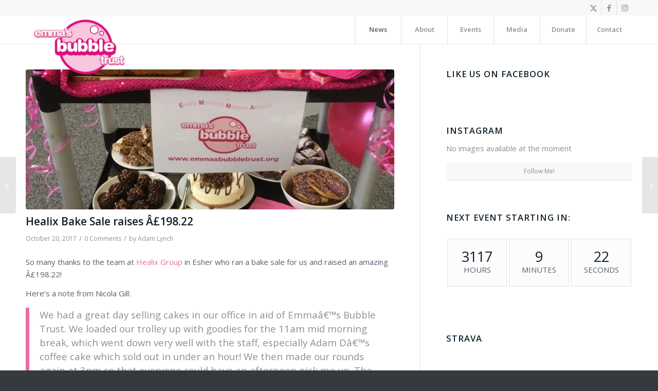

--- FILE ---
content_type: text/html; charset=UTF-8
request_url: https://www.emmasbubbletrust.org/2017/10/20/healix-bake-sale-raises-198-22/
body_size: 16134
content:
<!DOCTYPE html>
<html lang="en-GB" class="html_stretched responsive av-preloader-disabled  html_header_top html_logo_left html_main_nav_header html_menu_right html_custom html_header_sticky html_header_shrinking_disabled html_header_topbar_active html_mobile_menu_tablet html_header_searchicon_disabled html_content_align_center html_header_unstick_top_disabled html_header_stretch_disabled html_minimal_header html_minimal_header_shadow html_av-submenu-hidden html_av-submenu-display-click html_av-overlay-side html_av-overlay-side-classic html_av-submenu-noclone html_entry_id_2500 av-cookies-no-cookie-consent av-no-preview av-default-lightbox html_text_menu_active av-mobile-menu-switch-default">
<head>
<meta charset="UTF-8" />


<!-- mobile setting -->
<meta name="viewport" content="width=device-width, initial-scale=1">

<!-- Scripts/CSS and wp_head hook -->
<meta name='robots' content='index, follow, max-image-preview:large, max-snippet:-1, max-video-preview:-1' />
<script id="cookie-law-info-gcm-var-js">
var _ckyGcm = {"status":true,"default_settings":[{"analytics":"denied","advertisement":"denied","functional":"denied","necessary":"granted","ad_user_data":"denied","ad_personalization":"denied","regions":"All"}],"wait_for_update":2000,"url_passthrough":false,"ads_data_redaction":false}</script>
<script id="cookie-law-info-gcm-js" type="text/javascript" src="https://www.emmasbubbletrust.org/wp-content/plugins/cookie-law-info/lite/frontend/js/gcm.min.js"></script> <script id="cookieyes" type="text/javascript" src="https://cdn-cookieyes.com/client_data/efacc785e1542c75203c2a12/script.js"></script><!-- Google tag (gtag.js) consent mode dataLayer added by Site Kit -->
<script type="text/javascript" id="google_gtagjs-js-consent-mode-data-layer">
/* <![CDATA[ */
window.dataLayer = window.dataLayer || [];function gtag(){dataLayer.push(arguments);}
gtag('consent', 'default', {"ad_personalization":"denied","ad_storage":"denied","ad_user_data":"denied","analytics_storage":"denied","functionality_storage":"denied","security_storage":"denied","personalization_storage":"denied","region":["AT","BE","BG","CH","CY","CZ","DE","DK","EE","ES","FI","FR","GB","GR","HR","HU","IE","IS","IT","LI","LT","LU","LV","MT","NL","NO","PL","PT","RO","SE","SI","SK"],"wait_for_update":500});
window._googlesitekitConsentCategoryMap = {"statistics":["analytics_storage"],"marketing":["ad_storage","ad_user_data","ad_personalization"],"functional":["functionality_storage","security_storage"],"preferences":["personalization_storage"]};
window._googlesitekitConsents = {"ad_personalization":"denied","ad_storage":"denied","ad_user_data":"denied","analytics_storage":"denied","functionality_storage":"denied","security_storage":"denied","personalization_storage":"denied","region":["AT","BE","BG","CH","CY","CZ","DE","DK","EE","ES","FI","FR","GB","GR","HR","HU","IE","IS","IT","LI","LT","LU","LV","MT","NL","NO","PL","PT","RO","SE","SI","SK"],"wait_for_update":500};
/* ]]> */
</script>
<!-- End Google tag (gtag.js) consent mode dataLayer added by Site Kit -->

	<!-- This site is optimized with the Yoast SEO plugin v26.6 - https://yoast.com/wordpress/plugins/seo/ -->
	<title>Healix Bake Sale raises Â£198.22 - Emma&#039;s Bubble Trust</title>
	<link rel="canonical" href="https://www.emmasbubbletrust.org/2017/10/20/healix-bake-sale-raises-198-22/" />
	<meta property="og:locale" content="en_GB" />
	<meta property="og:type" content="article" />
	<meta property="og:title" content="Healix Bake Sale raises Â£198.22 - Emma&#039;s Bubble Trust" />
	<meta property="og:description" content="Many thanks to the team at Healix Group in Esher who ran a bake sale for us and raised an amazing Â£198.22" />
	<meta property="og:url" content="https://www.emmasbubbletrust.org/2017/10/20/healix-bake-sale-raises-198-22/" />
	<meta property="og:site_name" content="Emma&#039;s Bubble Trust" />
	<meta property="article:publisher" content="https://www.facebook.com/EmmasBubbleTrust" />
	<meta property="article:published_time" content="2017-10-20T17:29:05+00:00" />
	<meta property="article:modified_time" content="2017-10-20T17:32:29+00:00" />
	<meta property="og:image" content="https://www.emmasbubbletrust.org/wp-content/uploads/2017/10/bake-sale-1.jpeg" />
	<meta property="og:image:width" content="1200" />
	<meta property="og:image:height" content="1600" />
	<meta property="og:image:type" content="image/jpeg" />
	<meta name="author" content="Adam Lynch" />
	<meta name="twitter:card" content="summary_large_image" />
	<meta name="twitter:label1" content="Written by" />
	<meta name="twitter:data1" content="Adam Lynch" />
	<meta name="twitter:label2" content="Estimated reading time" />
	<meta name="twitter:data2" content="1 minute" />
	<script type="application/ld+json" class="yoast-schema-graph">{"@context":"https://schema.org","@graph":[{"@type":"Article","@id":"https://www.emmasbubbletrust.org/2017/10/20/healix-bake-sale-raises-198-22/#article","isPartOf":{"@id":"https://www.emmasbubbletrust.org/2017/10/20/healix-bake-sale-raises-198-22/"},"author":{"name":"Adam Lynch","@id":"https://www.emmasbubbletrust.org/#/schema/person/39814e1a0b2088e7265e53131751110a"},"headline":"Healix Bake Sale raises Â£198.22","datePublished":"2017-10-20T17:29:05+00:00","dateModified":"2017-10-20T17:32:29+00:00","mainEntityOfPage":{"@id":"https://www.emmasbubbletrust.org/2017/10/20/healix-bake-sale-raises-198-22/"},"wordCount":138,"commentCount":0,"publisher":{"@id":"https://www.emmasbubbletrust.org/#organization"},"image":{"@id":"https://www.emmasbubbletrust.org/2017/10/20/healix-bake-sale-raises-198-22/#primaryimage"},"thumbnailUrl":"https://www.emmasbubbletrust.org/wp-content/uploads/2017/10/bake-sale-1.jpeg","articleSection":["featured-news"],"inLanguage":"en-GB","potentialAction":[{"@type":"CommentAction","name":"Comment","target":["https://www.emmasbubbletrust.org/2017/10/20/healix-bake-sale-raises-198-22/#respond"]}]},{"@type":"WebPage","@id":"https://www.emmasbubbletrust.org/2017/10/20/healix-bake-sale-raises-198-22/","url":"https://www.emmasbubbletrust.org/2017/10/20/healix-bake-sale-raises-198-22/","name":"Healix Bake Sale raises Â£198.22 - Emma&#039;s Bubble Trust","isPartOf":{"@id":"https://www.emmasbubbletrust.org/#website"},"primaryImageOfPage":{"@id":"https://www.emmasbubbletrust.org/2017/10/20/healix-bake-sale-raises-198-22/#primaryimage"},"image":{"@id":"https://www.emmasbubbletrust.org/2017/10/20/healix-bake-sale-raises-198-22/#primaryimage"},"thumbnailUrl":"https://www.emmasbubbletrust.org/wp-content/uploads/2017/10/bake-sale-1.jpeg","datePublished":"2017-10-20T17:29:05+00:00","dateModified":"2017-10-20T17:32:29+00:00","breadcrumb":{"@id":"https://www.emmasbubbletrust.org/2017/10/20/healix-bake-sale-raises-198-22/#breadcrumb"},"inLanguage":"en-GB","potentialAction":[{"@type":"ReadAction","target":["https://www.emmasbubbletrust.org/2017/10/20/healix-bake-sale-raises-198-22/"]}]},{"@type":"ImageObject","inLanguage":"en-GB","@id":"https://www.emmasbubbletrust.org/2017/10/20/healix-bake-sale-raises-198-22/#primaryimage","url":"https://www.emmasbubbletrust.org/wp-content/uploads/2017/10/bake-sale-1.jpeg","contentUrl":"https://www.emmasbubbletrust.org/wp-content/uploads/2017/10/bake-sale-1.jpeg","width":1200,"height":1600},{"@type":"BreadcrumbList","@id":"https://www.emmasbubbletrust.org/2017/10/20/healix-bake-sale-raises-198-22/#breadcrumb","itemListElement":[{"@type":"ListItem","position":1,"name":"Home","item":"https://www.emmasbubbletrust.org/home/"},{"@type":"ListItem","position":2,"name":"Healix Bake Sale raises Â£198.22"}]},{"@type":"WebSite","@id":"https://www.emmasbubbletrust.org/#website","url":"https://www.emmasbubbletrust.org/","name":"Emmas Bubble Trust","description":"Every Moment Matters Always","publisher":{"@id":"https://www.emmasbubbletrust.org/#organization"},"alternateName":"EBT","potentialAction":[{"@type":"SearchAction","target":{"@type":"EntryPoint","urlTemplate":"https://www.emmasbubbletrust.org/?s={search_term_string}"},"query-input":{"@type":"PropertyValueSpecification","valueRequired":true,"valueName":"search_term_string"}}],"inLanguage":"en-GB"},{"@type":"Organization","@id":"https://www.emmasbubbletrust.org/#organization","name":"Emma's Bubble Trust","url":"https://www.emmasbubbletrust.org/","logo":{"@type":"ImageObject","inLanguage":"en-GB","@id":"https://www.emmasbubbletrust.org/#/schema/logo/image/","url":"https://www.emmasbubbletrust.org/wp-content/uploads/2016/11/Logo-300x212.png","contentUrl":"https://www.emmasbubbletrust.org/wp-content/uploads/2016/11/Logo-300x212.png","width":300,"height":212,"caption":"Emma's Bubble Trust"},"image":{"@id":"https://www.emmasbubbletrust.org/#/schema/logo/image/"},"sameAs":["https://www.facebook.com/EmmasBubbleTrust","https://www.instagram.com/emmasbubbletrust/"]},{"@type":"Person","@id":"https://www.emmasbubbletrust.org/#/schema/person/39814e1a0b2088e7265e53131751110a","name":"Adam Lynch","image":{"@type":"ImageObject","inLanguage":"en-GB","@id":"https://www.emmasbubbletrust.org/#/schema/person/image/","url":"https://secure.gravatar.com/avatar/bb014bee60bd6c8f000f1c2731a6be82717f24b825a46f18088b5090bed69360?s=96&d=mm&r=g","contentUrl":"https://secure.gravatar.com/avatar/bb014bee60bd6c8f000f1c2731a6be82717f24b825a46f18088b5090bed69360?s=96&d=mm&r=g","caption":"Adam Lynch"},"url":"https://www.emmasbubbletrust.org/author/admin/"}]}</script>
	<!-- / Yoast SEO plugin. -->


<link rel='dns-prefetch' href='//www.googletagmanager.com' />
<link rel="alternate" type="application/rss+xml" title="Emma&#039;s Bubble Trust &raquo; Feed" href="https://www.emmasbubbletrust.org/feed/" />
<link rel="alternate" type="text/calendar" title="Emma&#039;s Bubble Trust &raquo; iCal Feed" href="https://www.emmasbubbletrust.org/events/?ical=1" />

<!-- google webfont font replacement -->

			<script type='text/javascript'>

				(function() {

					/*	check if webfonts are disabled by user setting via cookie - or user must opt in.	*/
					var html = document.getElementsByTagName('html')[0];
					var cookie_check = html.className.indexOf('av-cookies-needs-opt-in') >= 0 || html.className.indexOf('av-cookies-can-opt-out') >= 0;
					var allow_continue = true;
					var silent_accept_cookie = html.className.indexOf('av-cookies-user-silent-accept') >= 0;

					if( cookie_check && ! silent_accept_cookie )
					{
						if( ! document.cookie.match(/aviaCookieConsent/) || html.className.indexOf('av-cookies-session-refused') >= 0 )
						{
							allow_continue = false;
						}
						else
						{
							if( ! document.cookie.match(/aviaPrivacyRefuseCookiesHideBar/) )
							{
								allow_continue = false;
							}
							else if( ! document.cookie.match(/aviaPrivacyEssentialCookiesEnabled/) )
							{
								allow_continue = false;
							}
							else if( document.cookie.match(/aviaPrivacyGoogleWebfontsDisabled/) )
							{
								allow_continue = false;
							}
						}
					}

					if( allow_continue )
					{
						var f = document.createElement('link');

						f.type 	= 'text/css';
						f.rel 	= 'stylesheet';
						f.href 	= 'https://fonts.googleapis.com/css?family=Open+Sans:400,600&display=auto';
						f.id 	= 'avia-google-webfont';

						document.getElementsByTagName('head')[0].appendChild(f);
					}
				})();

			</script>
			<style id='wp-img-auto-sizes-contain-inline-css' type='text/css'>
img:is([sizes=auto i],[sizes^="auto," i]){contain-intrinsic-size:3000px 1500px}
/*# sourceURL=wp-img-auto-sizes-contain-inline-css */
</style>
<link rel='stylesheet' id='avia-grid-css' href='https://www.emmasbubbletrust.org/wp-content/themes/enfold/css/grid.min.css?ver=7.1.3' type='text/css' media='all' />
<link rel='stylesheet' id='avia-base-css' href='https://www.emmasbubbletrust.org/wp-content/themes/enfold/css/base.min.css?ver=7.1.3' type='text/css' media='all' />
<link rel='stylesheet' id='avia-layout-css' href='https://www.emmasbubbletrust.org/wp-content/themes/enfold/css/layout.min.css?ver=7.1.3' type='text/css' media='all' />
<link rel='stylesheet' id='avia-module-blog-css' href='https://www.emmasbubbletrust.org/wp-content/themes/enfold/config-templatebuilder/avia-shortcodes/blog/blog.min.css?ver=7.1.3' type='text/css' media='all' />
<link rel='stylesheet' id='avia-module-postslider-css' href='https://www.emmasbubbletrust.org/wp-content/themes/enfold/config-templatebuilder/avia-shortcodes/postslider/postslider.min.css?ver=7.1.3' type='text/css' media='all' />
<link rel='stylesheet' id='avia-module-button-css' href='https://www.emmasbubbletrust.org/wp-content/themes/enfold/config-templatebuilder/avia-shortcodes/buttons/buttons.min.css?ver=7.1.3' type='text/css' media='all' />
<link rel='stylesheet' id='avia-module-button-fullwidth-css' href='https://www.emmasbubbletrust.org/wp-content/themes/enfold/config-templatebuilder/avia-shortcodes/buttons_fullwidth/buttons_fullwidth.min.css?ver=7.1.3' type='text/css' media='all' />
<link rel='stylesheet' id='avia-module-comments-css' href='https://www.emmasbubbletrust.org/wp-content/themes/enfold/config-templatebuilder/avia-shortcodes/comments/comments.min.css?ver=7.1.3' type='text/css' media='all' />
<link rel='stylesheet' id='avia-module-contact-css' href='https://www.emmasbubbletrust.org/wp-content/themes/enfold/config-templatebuilder/avia-shortcodes/contact/contact.min.css?ver=7.1.3' type='text/css' media='all' />
<link rel='stylesheet' id='avia-module-countdown-css' href='https://www.emmasbubbletrust.org/wp-content/themes/enfold/config-templatebuilder/avia-shortcodes/countdown/countdown.min.css?ver=7.1.3' type='text/css' media='all' />
<link rel='stylesheet' id='avia-module-events-upcoming-css' href='https://www.emmasbubbletrust.org/wp-content/themes/enfold/config-templatebuilder/avia-shortcodes/events_upcoming/events_upcoming.min.css?ver=7.1.3' type='text/css' media='all' />
<link rel='stylesheet' id='avia-module-slideshow-css' href='https://www.emmasbubbletrust.org/wp-content/themes/enfold/config-templatebuilder/avia-shortcodes/slideshow/slideshow.min.css?ver=7.1.3' type='text/css' media='all' />
<link rel='stylesheet' id='avia-module-gallery-css' href='https://www.emmasbubbletrust.org/wp-content/themes/enfold/config-templatebuilder/avia-shortcodes/gallery/gallery.min.css?ver=7.1.3' type='text/css' media='all' />
<link rel='stylesheet' id='avia-module-maps-css' href='https://www.emmasbubbletrust.org/wp-content/themes/enfold/config-templatebuilder/avia-shortcodes/google_maps/google_maps.min.css?ver=7.1.3' type='text/css' media='all' />
<link rel='stylesheet' id='avia-module-gridrow-css' href='https://www.emmasbubbletrust.org/wp-content/themes/enfold/config-templatebuilder/avia-shortcodes/grid_row/grid_row.min.css?ver=7.1.3' type='text/css' media='all' />
<link rel='stylesheet' id='avia-module-heading-css' href='https://www.emmasbubbletrust.org/wp-content/themes/enfold/config-templatebuilder/avia-shortcodes/heading/heading.min.css?ver=7.1.3' type='text/css' media='all' />
<link rel='stylesheet' id='avia-module-hr-css' href='https://www.emmasbubbletrust.org/wp-content/themes/enfold/config-templatebuilder/avia-shortcodes/hr/hr.min.css?ver=7.1.3' type='text/css' media='all' />
<link rel='stylesheet' id='avia-module-image-css' href='https://www.emmasbubbletrust.org/wp-content/themes/enfold/config-templatebuilder/avia-shortcodes/image/image.min.css?ver=7.1.3' type='text/css' media='all' />
<link rel='stylesheet' id='avia-module-slideshow-contentpartner-css' href='https://www.emmasbubbletrust.org/wp-content/themes/enfold/config-templatebuilder/avia-shortcodes/contentslider/contentslider.min.css?ver=7.1.3' type='text/css' media='all' />
<link rel='stylesheet' id='avia-module-magazine-css' href='https://www.emmasbubbletrust.org/wp-content/themes/enfold/config-templatebuilder/avia-shortcodes/magazine/magazine.min.css?ver=7.1.3' type='text/css' media='all' />
<link rel='stylesheet' id='avia-module-numbers-css' href='https://www.emmasbubbletrust.org/wp-content/themes/enfold/config-templatebuilder/avia-shortcodes/numbers/numbers.min.css?ver=7.1.3' type='text/css' media='all' />
<link rel='stylesheet' id='avia-module-slideshow-fullsize-css' href='https://www.emmasbubbletrust.org/wp-content/themes/enfold/config-templatebuilder/avia-shortcodes/slideshow_fullsize/slideshow_fullsize.min.css?ver=7.1.3' type='text/css' media='all' />
<link rel='stylesheet' id='avia-module-social-css' href='https://www.emmasbubbletrust.org/wp-content/themes/enfold/config-templatebuilder/avia-shortcodes/social_share/social_share.min.css?ver=7.1.3' type='text/css' media='all' />
<link rel='stylesheet' id='avia-module-tabs-css' href='https://www.emmasbubbletrust.org/wp-content/themes/enfold/config-templatebuilder/avia-shortcodes/tabs/tabs.min.css?ver=7.1.3' type='text/css' media='all' />
<link rel='stylesheet' id='avia-module-video-css' href='https://www.emmasbubbletrust.org/wp-content/themes/enfold/config-templatebuilder/avia-shortcodes/video/video.min.css?ver=7.1.3' type='text/css' media='all' />
<link rel='stylesheet' id='wp-block-library-css' href='https://www.emmasbubbletrust.org/wp-includes/css/dist/block-library/style.min.css?ver=6.9' type='text/css' media='all' />
<style id='global-styles-inline-css' type='text/css'>
:root{--wp--preset--aspect-ratio--square: 1;--wp--preset--aspect-ratio--4-3: 4/3;--wp--preset--aspect-ratio--3-4: 3/4;--wp--preset--aspect-ratio--3-2: 3/2;--wp--preset--aspect-ratio--2-3: 2/3;--wp--preset--aspect-ratio--16-9: 16/9;--wp--preset--aspect-ratio--9-16: 9/16;--wp--preset--color--black: #000000;--wp--preset--color--cyan-bluish-gray: #abb8c3;--wp--preset--color--white: #ffffff;--wp--preset--color--pale-pink: #f78da7;--wp--preset--color--vivid-red: #cf2e2e;--wp--preset--color--luminous-vivid-orange: #ff6900;--wp--preset--color--luminous-vivid-amber: #fcb900;--wp--preset--color--light-green-cyan: #7bdcb5;--wp--preset--color--vivid-green-cyan: #00d084;--wp--preset--color--pale-cyan-blue: #8ed1fc;--wp--preset--color--vivid-cyan-blue: #0693e3;--wp--preset--color--vivid-purple: #9b51e0;--wp--preset--color--metallic-red: #b02b2c;--wp--preset--color--maximum-yellow-red: #edae44;--wp--preset--color--yellow-sun: #eeee22;--wp--preset--color--palm-leaf: #83a846;--wp--preset--color--aero: #7bb0e7;--wp--preset--color--old-lavender: #745f7e;--wp--preset--color--steel-teal: #5f8789;--wp--preset--color--raspberry-pink: #d65799;--wp--preset--color--medium-turquoise: #4ecac2;--wp--preset--gradient--vivid-cyan-blue-to-vivid-purple: linear-gradient(135deg,rgb(6,147,227) 0%,rgb(155,81,224) 100%);--wp--preset--gradient--light-green-cyan-to-vivid-green-cyan: linear-gradient(135deg,rgb(122,220,180) 0%,rgb(0,208,130) 100%);--wp--preset--gradient--luminous-vivid-amber-to-luminous-vivid-orange: linear-gradient(135deg,rgb(252,185,0) 0%,rgb(255,105,0) 100%);--wp--preset--gradient--luminous-vivid-orange-to-vivid-red: linear-gradient(135deg,rgb(255,105,0) 0%,rgb(207,46,46) 100%);--wp--preset--gradient--very-light-gray-to-cyan-bluish-gray: linear-gradient(135deg,rgb(238,238,238) 0%,rgb(169,184,195) 100%);--wp--preset--gradient--cool-to-warm-spectrum: linear-gradient(135deg,rgb(74,234,220) 0%,rgb(151,120,209) 20%,rgb(207,42,186) 40%,rgb(238,44,130) 60%,rgb(251,105,98) 80%,rgb(254,248,76) 100%);--wp--preset--gradient--blush-light-purple: linear-gradient(135deg,rgb(255,206,236) 0%,rgb(152,150,240) 100%);--wp--preset--gradient--blush-bordeaux: linear-gradient(135deg,rgb(254,205,165) 0%,rgb(254,45,45) 50%,rgb(107,0,62) 100%);--wp--preset--gradient--luminous-dusk: linear-gradient(135deg,rgb(255,203,112) 0%,rgb(199,81,192) 50%,rgb(65,88,208) 100%);--wp--preset--gradient--pale-ocean: linear-gradient(135deg,rgb(255,245,203) 0%,rgb(182,227,212) 50%,rgb(51,167,181) 100%);--wp--preset--gradient--electric-grass: linear-gradient(135deg,rgb(202,248,128) 0%,rgb(113,206,126) 100%);--wp--preset--gradient--midnight: linear-gradient(135deg,rgb(2,3,129) 0%,rgb(40,116,252) 100%);--wp--preset--font-size--small: 1rem;--wp--preset--font-size--medium: 1.125rem;--wp--preset--font-size--large: 1.75rem;--wp--preset--font-size--x-large: clamp(1.75rem, 3vw, 2.25rem);--wp--preset--spacing--20: 0.44rem;--wp--preset--spacing--30: 0.67rem;--wp--preset--spacing--40: 1rem;--wp--preset--spacing--50: 1.5rem;--wp--preset--spacing--60: 2.25rem;--wp--preset--spacing--70: 3.38rem;--wp--preset--spacing--80: 5.06rem;--wp--preset--shadow--natural: 6px 6px 9px rgba(0, 0, 0, 0.2);--wp--preset--shadow--deep: 12px 12px 50px rgba(0, 0, 0, 0.4);--wp--preset--shadow--sharp: 6px 6px 0px rgba(0, 0, 0, 0.2);--wp--preset--shadow--outlined: 6px 6px 0px -3px rgb(255, 255, 255), 6px 6px rgb(0, 0, 0);--wp--preset--shadow--crisp: 6px 6px 0px rgb(0, 0, 0);}:root { --wp--style--global--content-size: 800px;--wp--style--global--wide-size: 1130px; }:where(body) { margin: 0; }.wp-site-blocks > .alignleft { float: left; margin-right: 2em; }.wp-site-blocks > .alignright { float: right; margin-left: 2em; }.wp-site-blocks > .aligncenter { justify-content: center; margin-left: auto; margin-right: auto; }:where(.is-layout-flex){gap: 0.5em;}:where(.is-layout-grid){gap: 0.5em;}.is-layout-flow > .alignleft{float: left;margin-inline-start: 0;margin-inline-end: 2em;}.is-layout-flow > .alignright{float: right;margin-inline-start: 2em;margin-inline-end: 0;}.is-layout-flow > .aligncenter{margin-left: auto !important;margin-right: auto !important;}.is-layout-constrained > .alignleft{float: left;margin-inline-start: 0;margin-inline-end: 2em;}.is-layout-constrained > .alignright{float: right;margin-inline-start: 2em;margin-inline-end: 0;}.is-layout-constrained > .aligncenter{margin-left: auto !important;margin-right: auto !important;}.is-layout-constrained > :where(:not(.alignleft):not(.alignright):not(.alignfull)){max-width: var(--wp--style--global--content-size);margin-left: auto !important;margin-right: auto !important;}.is-layout-constrained > .alignwide{max-width: var(--wp--style--global--wide-size);}body .is-layout-flex{display: flex;}.is-layout-flex{flex-wrap: wrap;align-items: center;}.is-layout-flex > :is(*, div){margin: 0;}body .is-layout-grid{display: grid;}.is-layout-grid > :is(*, div){margin: 0;}body{padding-top: 0px;padding-right: 0px;padding-bottom: 0px;padding-left: 0px;}a:where(:not(.wp-element-button)){text-decoration: underline;}:root :where(.wp-element-button, .wp-block-button__link){background-color: #32373c;border-width: 0;color: #fff;font-family: inherit;font-size: inherit;font-style: inherit;font-weight: inherit;letter-spacing: inherit;line-height: inherit;padding-top: calc(0.667em + 2px);padding-right: calc(1.333em + 2px);padding-bottom: calc(0.667em + 2px);padding-left: calc(1.333em + 2px);text-decoration: none;text-transform: inherit;}.has-black-color{color: var(--wp--preset--color--black) !important;}.has-cyan-bluish-gray-color{color: var(--wp--preset--color--cyan-bluish-gray) !important;}.has-white-color{color: var(--wp--preset--color--white) !important;}.has-pale-pink-color{color: var(--wp--preset--color--pale-pink) !important;}.has-vivid-red-color{color: var(--wp--preset--color--vivid-red) !important;}.has-luminous-vivid-orange-color{color: var(--wp--preset--color--luminous-vivid-orange) !important;}.has-luminous-vivid-amber-color{color: var(--wp--preset--color--luminous-vivid-amber) !important;}.has-light-green-cyan-color{color: var(--wp--preset--color--light-green-cyan) !important;}.has-vivid-green-cyan-color{color: var(--wp--preset--color--vivid-green-cyan) !important;}.has-pale-cyan-blue-color{color: var(--wp--preset--color--pale-cyan-blue) !important;}.has-vivid-cyan-blue-color{color: var(--wp--preset--color--vivid-cyan-blue) !important;}.has-vivid-purple-color{color: var(--wp--preset--color--vivid-purple) !important;}.has-metallic-red-color{color: var(--wp--preset--color--metallic-red) !important;}.has-maximum-yellow-red-color{color: var(--wp--preset--color--maximum-yellow-red) !important;}.has-yellow-sun-color{color: var(--wp--preset--color--yellow-sun) !important;}.has-palm-leaf-color{color: var(--wp--preset--color--palm-leaf) !important;}.has-aero-color{color: var(--wp--preset--color--aero) !important;}.has-old-lavender-color{color: var(--wp--preset--color--old-lavender) !important;}.has-steel-teal-color{color: var(--wp--preset--color--steel-teal) !important;}.has-raspberry-pink-color{color: var(--wp--preset--color--raspberry-pink) !important;}.has-medium-turquoise-color{color: var(--wp--preset--color--medium-turquoise) !important;}.has-black-background-color{background-color: var(--wp--preset--color--black) !important;}.has-cyan-bluish-gray-background-color{background-color: var(--wp--preset--color--cyan-bluish-gray) !important;}.has-white-background-color{background-color: var(--wp--preset--color--white) !important;}.has-pale-pink-background-color{background-color: var(--wp--preset--color--pale-pink) !important;}.has-vivid-red-background-color{background-color: var(--wp--preset--color--vivid-red) !important;}.has-luminous-vivid-orange-background-color{background-color: var(--wp--preset--color--luminous-vivid-orange) !important;}.has-luminous-vivid-amber-background-color{background-color: var(--wp--preset--color--luminous-vivid-amber) !important;}.has-light-green-cyan-background-color{background-color: var(--wp--preset--color--light-green-cyan) !important;}.has-vivid-green-cyan-background-color{background-color: var(--wp--preset--color--vivid-green-cyan) !important;}.has-pale-cyan-blue-background-color{background-color: var(--wp--preset--color--pale-cyan-blue) !important;}.has-vivid-cyan-blue-background-color{background-color: var(--wp--preset--color--vivid-cyan-blue) !important;}.has-vivid-purple-background-color{background-color: var(--wp--preset--color--vivid-purple) !important;}.has-metallic-red-background-color{background-color: var(--wp--preset--color--metallic-red) !important;}.has-maximum-yellow-red-background-color{background-color: var(--wp--preset--color--maximum-yellow-red) !important;}.has-yellow-sun-background-color{background-color: var(--wp--preset--color--yellow-sun) !important;}.has-palm-leaf-background-color{background-color: var(--wp--preset--color--palm-leaf) !important;}.has-aero-background-color{background-color: var(--wp--preset--color--aero) !important;}.has-old-lavender-background-color{background-color: var(--wp--preset--color--old-lavender) !important;}.has-steel-teal-background-color{background-color: var(--wp--preset--color--steel-teal) !important;}.has-raspberry-pink-background-color{background-color: var(--wp--preset--color--raspberry-pink) !important;}.has-medium-turquoise-background-color{background-color: var(--wp--preset--color--medium-turquoise) !important;}.has-black-border-color{border-color: var(--wp--preset--color--black) !important;}.has-cyan-bluish-gray-border-color{border-color: var(--wp--preset--color--cyan-bluish-gray) !important;}.has-white-border-color{border-color: var(--wp--preset--color--white) !important;}.has-pale-pink-border-color{border-color: var(--wp--preset--color--pale-pink) !important;}.has-vivid-red-border-color{border-color: var(--wp--preset--color--vivid-red) !important;}.has-luminous-vivid-orange-border-color{border-color: var(--wp--preset--color--luminous-vivid-orange) !important;}.has-luminous-vivid-amber-border-color{border-color: var(--wp--preset--color--luminous-vivid-amber) !important;}.has-light-green-cyan-border-color{border-color: var(--wp--preset--color--light-green-cyan) !important;}.has-vivid-green-cyan-border-color{border-color: var(--wp--preset--color--vivid-green-cyan) !important;}.has-pale-cyan-blue-border-color{border-color: var(--wp--preset--color--pale-cyan-blue) !important;}.has-vivid-cyan-blue-border-color{border-color: var(--wp--preset--color--vivid-cyan-blue) !important;}.has-vivid-purple-border-color{border-color: var(--wp--preset--color--vivid-purple) !important;}.has-metallic-red-border-color{border-color: var(--wp--preset--color--metallic-red) !important;}.has-maximum-yellow-red-border-color{border-color: var(--wp--preset--color--maximum-yellow-red) !important;}.has-yellow-sun-border-color{border-color: var(--wp--preset--color--yellow-sun) !important;}.has-palm-leaf-border-color{border-color: var(--wp--preset--color--palm-leaf) !important;}.has-aero-border-color{border-color: var(--wp--preset--color--aero) !important;}.has-old-lavender-border-color{border-color: var(--wp--preset--color--old-lavender) !important;}.has-steel-teal-border-color{border-color: var(--wp--preset--color--steel-teal) !important;}.has-raspberry-pink-border-color{border-color: var(--wp--preset--color--raspberry-pink) !important;}.has-medium-turquoise-border-color{border-color: var(--wp--preset--color--medium-turquoise) !important;}.has-vivid-cyan-blue-to-vivid-purple-gradient-background{background: var(--wp--preset--gradient--vivid-cyan-blue-to-vivid-purple) !important;}.has-light-green-cyan-to-vivid-green-cyan-gradient-background{background: var(--wp--preset--gradient--light-green-cyan-to-vivid-green-cyan) !important;}.has-luminous-vivid-amber-to-luminous-vivid-orange-gradient-background{background: var(--wp--preset--gradient--luminous-vivid-amber-to-luminous-vivid-orange) !important;}.has-luminous-vivid-orange-to-vivid-red-gradient-background{background: var(--wp--preset--gradient--luminous-vivid-orange-to-vivid-red) !important;}.has-very-light-gray-to-cyan-bluish-gray-gradient-background{background: var(--wp--preset--gradient--very-light-gray-to-cyan-bluish-gray) !important;}.has-cool-to-warm-spectrum-gradient-background{background: var(--wp--preset--gradient--cool-to-warm-spectrum) !important;}.has-blush-light-purple-gradient-background{background: var(--wp--preset--gradient--blush-light-purple) !important;}.has-blush-bordeaux-gradient-background{background: var(--wp--preset--gradient--blush-bordeaux) !important;}.has-luminous-dusk-gradient-background{background: var(--wp--preset--gradient--luminous-dusk) !important;}.has-pale-ocean-gradient-background{background: var(--wp--preset--gradient--pale-ocean) !important;}.has-electric-grass-gradient-background{background: var(--wp--preset--gradient--electric-grass) !important;}.has-midnight-gradient-background{background: var(--wp--preset--gradient--midnight) !important;}.has-small-font-size{font-size: var(--wp--preset--font-size--small) !important;}.has-medium-font-size{font-size: var(--wp--preset--font-size--medium) !important;}.has-large-font-size{font-size: var(--wp--preset--font-size--large) !important;}.has-x-large-font-size{font-size: var(--wp--preset--font-size--x-large) !important;}
/*# sourceURL=global-styles-inline-css */
</style>

<link rel='stylesheet' id='avia-scs-css' href='https://www.emmasbubbletrust.org/wp-content/themes/enfold/css/shortcodes.min.css?ver=7.1.3' type='text/css' media='all' />
<link rel='stylesheet' id='avia-fold-unfold-css' href='https://www.emmasbubbletrust.org/wp-content/themes/enfold/css/avia-snippet-fold-unfold.min.css?ver=7.1.3' type='text/css' media='all' />
<link rel='stylesheet' id='avia-popup-css-css' href='https://www.emmasbubbletrust.org/wp-content/themes/enfold/js/aviapopup/magnific-popup.min.css?ver=7.1.3' type='text/css' media='screen' />
<link rel='stylesheet' id='avia-lightbox-css' href='https://www.emmasbubbletrust.org/wp-content/themes/enfold/css/avia-snippet-lightbox.min.css?ver=7.1.3' type='text/css' media='screen' />
<link rel='stylesheet' id='avia-widget-css-css' href='https://www.emmasbubbletrust.org/wp-content/themes/enfold/css/avia-snippet-widget.min.css?ver=7.1.3' type='text/css' media='screen' />
<link rel='stylesheet' id='avia-dynamic-css' href='https://www.emmasbubbletrust.org/wp-content/uploads/dynamic_avia/enfold.css?ver=695d7f09a18de' type='text/css' media='all' />
<link rel='stylesheet' id='avia-custom-css' href='https://www.emmasbubbletrust.org/wp-content/themes/enfold/css/custom.css?ver=7.1.3' type='text/css' media='all' />
<link rel='stylesheet' id='avia-events-cal-css' href='https://www.emmasbubbletrust.org/wp-content/themes/enfold/config-events-calendar/event-mod.min.css?ver=7.1.3' type='text/css' media='all' />
<script type="text/javascript" src="https://www.emmasbubbletrust.org/wp-includes/js/jquery/jquery.min.js?ver=3.7.1" id="jquery-core-js"></script>
<script type="text/javascript" src="https://www.emmasbubbletrust.org/wp-includes/js/jquery/jquery-migrate.min.js?ver=3.4.1" id="jquery-migrate-js"></script>
<script type="text/javascript" id="cookie-law-info-wca-js-before">
/* <![CDATA[ */
const _ckyGsk = true;
//# sourceURL=cookie-law-info-wca-js-before
/* ]]> */
</script>
<script type="text/javascript" src="https://www.emmasbubbletrust.org/wp-content/plugins/cookie-law-info/lite/frontend/js/wca.min.js?ver=3.3.9.1" id="cookie-law-info-wca-js"></script>
<script type="text/javascript" src="https://www.emmasbubbletrust.org/wp-content/themes/enfold/js/avia-js.min.js?ver=7.1.3" id="avia-js-js"></script>
<script type="text/javascript" src="https://www.emmasbubbletrust.org/wp-content/themes/enfold/js/avia-compat.min.js?ver=7.1.3" id="avia-compat-js"></script>

<!-- Google tag (gtag.js) snippet added by Site Kit -->
<!-- Google Analytics snippet added by Site Kit -->
<script type="text/javascript" src="https://www.googletagmanager.com/gtag/js?id=GT-KDBK5RM" id="google_gtagjs-js" async></script>
<script type="text/javascript" id="google_gtagjs-js-after">
/* <![CDATA[ */
window.dataLayer = window.dataLayer || [];function gtag(){dataLayer.push(arguments);}
gtag("set","linker",{"domains":["www.emmasbubbletrust.org"]});
gtag("js", new Date());
gtag("set", "developer_id.dZTNiMT", true);
gtag("config", "GT-KDBK5RM", {"googlesitekit_post_type":"post"});
 window._googlesitekit = window._googlesitekit || {}; window._googlesitekit.throttledEvents = []; window._googlesitekit.gtagEvent = (name, data) => { var key = JSON.stringify( { name, data } ); if ( !! window._googlesitekit.throttledEvents[ key ] ) { return; } window._googlesitekit.throttledEvents[ key ] = true; setTimeout( () => { delete window._googlesitekit.throttledEvents[ key ]; }, 5 ); gtag( "event", name, { ...data, event_source: "site-kit" } ); }; 
//# sourceURL=google_gtagjs-js-after
/* ]]> */
</script>
<link rel="https://api.w.org/" href="https://www.emmasbubbletrust.org/wp-json/" /><link rel="alternate" title="JSON" type="application/json" href="https://www.emmasbubbletrust.org/wp-json/wp/v2/posts/2500" /><meta name="generator" content="WordPress 6.9" />
<meta name="generator" content="Site Kit by Google 1.168.0" />		<script type="text/javascript">
				(function(c,l,a,r,i,t,y){
					c[a]=c[a]||function(){(c[a].q=c[a].q||[]).push(arguments)};t=l.createElement(r);t.async=1;
					t.src="https://www.clarity.ms/tag/"+i+"?ref=wordpress";y=l.getElementsByTagName(r)[0];y.parentNode.insertBefore(t,y);
				})(window, document, "clarity", "script", "qbcqg2e51j");
		</script>
		<meta name="tec-api-version" content="v1"><meta name="tec-api-origin" content="https://www.emmasbubbletrust.org"><link rel="alternate" href="https://www.emmasbubbletrust.org/wp-json/tribe/events/v1/" />
<link rel="icon" href="https://www.emmasbubbletrust.org/wp-content/uploads/2025/02/ebt-logo-ico-2.png" type="image/png">
<!--[if lt IE 9]><script src="https://www.emmasbubbletrust.org/wp-content/themes/enfold/js/html5shiv.js"></script><![endif]--><link rel="profile" href="https://gmpg.org/xfn/11" />
<link rel="alternate" type="application/rss+xml" title="Emma&#039;s Bubble Trust RSS2 Feed" href="https://www.emmasbubbletrust.org/feed/" />
<link rel="pingback" href="https://www.emmasbubbletrust.org/xmlrpc.php" />

<style type='text/css' media='screen'>
 #top #header_main > .container, #top #header_main > .container .main_menu  .av-main-nav > li > a, #top #header_main #menu-item-shop .cart_dropdown_link{ height:55px; line-height: 55px; }
 .html_top_nav_header .av-logo-container{ height:55px;  }
 .html_header_top.html_header_sticky #top #wrap_all #main{ padding-top:85px; } 
</style>
<style type="text/css">
		@font-face {font-family: 'entypo-fontello-enfold'; font-weight: normal; font-style: normal; font-display: auto;
		src: url('https://www.emmasbubbletrust.org/wp-content/themes/enfold/config-templatebuilder/avia-template-builder/assets/fonts/entypo-fontello-enfold/entypo-fontello-enfold.woff2') format('woff2'),
		url('https://www.emmasbubbletrust.org/wp-content/themes/enfold/config-templatebuilder/avia-template-builder/assets/fonts/entypo-fontello-enfold/entypo-fontello-enfold.woff') format('woff'),
		url('https://www.emmasbubbletrust.org/wp-content/themes/enfold/config-templatebuilder/avia-template-builder/assets/fonts/entypo-fontello-enfold/entypo-fontello-enfold.ttf') format('truetype'),
		url('https://www.emmasbubbletrust.org/wp-content/themes/enfold/config-templatebuilder/avia-template-builder/assets/fonts/entypo-fontello-enfold/entypo-fontello-enfold.svg#entypo-fontello-enfold') format('svg'),
		url('https://www.emmasbubbletrust.org/wp-content/themes/enfold/config-templatebuilder/avia-template-builder/assets/fonts/entypo-fontello-enfold/entypo-fontello-enfold.eot'),
		url('https://www.emmasbubbletrust.org/wp-content/themes/enfold/config-templatebuilder/avia-template-builder/assets/fonts/entypo-fontello-enfold/entypo-fontello-enfold.eot?#iefix') format('embedded-opentype');
		}

		#top .avia-font-entypo-fontello-enfold, body .avia-font-entypo-fontello-enfold, html body [data-av_iconfont='entypo-fontello-enfold']:before{ font-family: 'entypo-fontello-enfold'; }
		
		@font-face {font-family: 'entypo-fontello'; font-weight: normal; font-style: normal; font-display: auto;
		src: url('https://www.emmasbubbletrust.org/wp-content/themes/enfold/config-templatebuilder/avia-template-builder/assets/fonts/entypo-fontello/entypo-fontello.woff2') format('woff2'),
		url('https://www.emmasbubbletrust.org/wp-content/themes/enfold/config-templatebuilder/avia-template-builder/assets/fonts/entypo-fontello/entypo-fontello.woff') format('woff'),
		url('https://www.emmasbubbletrust.org/wp-content/themes/enfold/config-templatebuilder/avia-template-builder/assets/fonts/entypo-fontello/entypo-fontello.ttf') format('truetype'),
		url('https://www.emmasbubbletrust.org/wp-content/themes/enfold/config-templatebuilder/avia-template-builder/assets/fonts/entypo-fontello/entypo-fontello.svg#entypo-fontello') format('svg'),
		url('https://www.emmasbubbletrust.org/wp-content/themes/enfold/config-templatebuilder/avia-template-builder/assets/fonts/entypo-fontello/entypo-fontello.eot'),
		url('https://www.emmasbubbletrust.org/wp-content/themes/enfold/config-templatebuilder/avia-template-builder/assets/fonts/entypo-fontello/entypo-fontello.eot?#iefix') format('embedded-opentype');
		}

		#top .avia-font-entypo-fontello, body .avia-font-entypo-fontello, html body [data-av_iconfont='entypo-fontello']:before{ font-family: 'entypo-fontello'; }
		</style>

<!--
Debugging Info for Theme support: 

Theme: Enfold
Version: 7.1.3
Installed: enfold
AviaFramework Version: 5.6
AviaBuilder Version: 6.0
aviaElementManager Version: 1.0.1
ML:128-PU:88-PLA:9
WP:6.9
Compress: CSS:load minified only - JS:load minified only
Updates: enabled - token has changed and not verified
PLAu:9
-->
</head>

<body id="top" class="wp-singular post-template-default single single-post postid-2500 single-format-standard wp-theme-enfold stretched rtl_columns av-curtain-numeric open_sans tribe-no-js post-type-post category-featured-news avia-responsive-images-support" itemscope="itemscope" itemtype="https://schema.org/WebPage" >

	
	<div id='wrap_all'>

	
<header id='header' class='all_colors header_color light_bg_color  av_header_top av_logo_left av_main_nav_header av_menu_right av_custom av_header_sticky av_header_shrinking_disabled av_header_stretch_disabled av_mobile_menu_tablet av_header_searchicon_disabled av_header_unstick_top_disabled av_seperator_big_border av_minimal_header av_minimal_header_shadow av_bottom_nav_disabled ' aria-label="Header" data-av_shrink_factor='50' role="banner" itemscope="itemscope" itemtype="https://schema.org/WPHeader" >

		<div id='header_meta' class='container_wrap container_wrap_meta  av_icon_active_right av_extra_header_active av_entry_id_2500'>

			      <div class='container'>
			      <ul class='noLightbox social_bookmarks icon_count_3'><li class='social_bookmarks_twitter av-social-link-twitter social_icon_1 avia_social_iconfont'><a  target="_blank" aria-label="Link to X" href='http://twitter.com/emmasbubbletrus' data-av_icon='' data-av_iconfont='entypo-fontello' title="Link to X" desc="Link to X" title='Link to X'><span class='avia_hidden_link_text'>Link to X</span></a></li><li class='social_bookmarks_facebook av-social-link-facebook social_icon_2 avia_social_iconfont'><a  target="_blank" aria-label="Link to Facebook" href='https://www.facebook.com/EmmasBubbleTrust/' data-av_icon='' data-av_iconfont='entypo-fontello' title="Link to Facebook" desc="Link to Facebook" title='Link to Facebook'><span class='avia_hidden_link_text'>Link to Facebook</span></a></li><li class='social_bookmarks_instagram av-social-link-instagram social_icon_3 avia_social_iconfont'><a  target="_blank" aria-label="Link to Instagram" href='https://www.instagram.com/emmasbubbletrust' data-av_icon='' data-av_iconfont='entypo-fontello' title="Link to Instagram" desc="Link to Instagram" title='Link to Instagram'><span class='avia_hidden_link_text'>Link to Instagram</span></a></li></ul>			      </div>
		</div>

		<div  id='header_main' class='container_wrap container_wrap_logo'>

        <div class='container av-logo-container'><div class='inner-container'><span class='logo avia-standard-logo'><a href='https://www.emmasbubbletrust.org/' class='' aria-label='logo-300&#215;212' title='logo-300&#215;212'><img src="https://www.emmasbubbletrust.org/wp-content/uploads/2016/11/Logo-300x212.png" srcset="https://www.emmasbubbletrust.org/wp-content/uploads/2016/11/Logo-300x212.png 300w, https://www.emmasbubbletrust.org/wp-content/uploads/2016/11/Logo-300x212-260x185.png 260w" sizes="(max-width: 300px) 100vw, 300px" height="100" width="300" alt='Emma&#039;s Bubble Trust' title='logo-300&#215;212' /></a></span><nav class='main_menu' data-selectname='Select a page'  role="navigation" itemscope="itemscope" itemtype="https://schema.org/SiteNavigationElement" ><div class="avia-menu av-main-nav-wrap"><ul role="menu" class="menu av-main-nav" id="avia-menu"><li role="menuitem" id="menu-item-1044" class="menu-item menu-item-type-post_type menu-item-object-page menu-item-top-level menu-item-top-level-1 current-menu-item"><a href="https://www.emmasbubbletrust.org/news-2/" itemprop="url" tabindex="0"><span class="avia-bullet"></span><span class="avia-menu-text">News</span><span class="avia-menu-fx"><span class="avia-arrow-wrap"><span class="avia-arrow"></span></span></span></a></li>
<li role="menuitem" id="menu-item-1051" class="menu-item menu-item-type-post_type menu-item-object-page menu-item-has-children menu-item-top-level menu-item-top-level-2"><a href="https://www.emmasbubbletrust.org/about/" itemprop="url" tabindex="0"><span class="avia-bullet"></span><span class="avia-menu-text">About</span><span class="avia-menu-fx"><span class="avia-arrow-wrap"><span class="avia-arrow"></span></span></span></a>


<ul class="sub-menu">
	<li role="menuitem" id="menu-item-1052" class="menu-item menu-item-type-post_type menu-item-object-page"><a href="https://www.emmasbubbletrust.org/about/what-were-about/" itemprop="url" tabindex="0"><span class="avia-bullet"></span><span class="avia-menu-text">What We’re About</span></a></li>
	<li role="menuitem" id="menu-item-3375" class="menu-item menu-item-type-post_type menu-item-object-page"><a href="https://www.emmasbubbletrust.org/about/the-flat/" itemprop="url" tabindex="0"><span class="avia-bullet"></span><span class="avia-menu-text">The Flat</span></a></li>
	<li role="menuitem" id="menu-item-1054" class="menu-item menu-item-type-post_type menu-item-object-page"><a href="https://www.emmasbubbletrust.org/about/emmas-story/" itemprop="url" tabindex="0"><span class="avia-bullet"></span><span class="avia-menu-text">Emma’s Story</span></a></li>
	<li role="menuitem" id="menu-item-1053" class="menu-item menu-item-type-post_type menu-item-object-page"><a href="https://www.emmasbubbletrust.org/supporters/" itemprop="url" tabindex="0"><span class="avia-bullet"></span><span class="avia-menu-text">Supporters</span></a></li>
</ul>
</li>
<li role="menuitem" id="menu-item-1045" class="menu-item menu-item-type-custom menu-item-object-custom menu-item-top-level menu-item-top-level-3"><a href="https://www.emmasbubbletrust.org/events/list/" itemprop="url" tabindex="0"><span class="avia-bullet"></span><span class="avia-menu-text">Events</span><span class="avia-menu-fx"><span class="avia-arrow-wrap"><span class="avia-arrow"></span></span></span></a></li>
<li role="menuitem" id="menu-item-1046" class="menu-item menu-item-type-post_type menu-item-object-page menu-item-top-level menu-item-top-level-4"><a href="https://www.emmasbubbletrust.org/media/" itemprop="url" tabindex="0"><span class="avia-bullet"></span><span class="avia-menu-text">Media</span><span class="avia-menu-fx"><span class="avia-arrow-wrap"><span class="avia-arrow"></span></span></span></a></li>
<li role="menuitem" id="menu-item-1047" class="menu-item menu-item-type-post_type menu-item-object-page menu-item-has-children menu-item-top-level menu-item-top-level-5"><a href="https://www.emmasbubbletrust.org/donate/" itemprop="url" tabindex="0"><span class="avia-bullet"></span><span class="avia-menu-text">Donate</span><span class="avia-menu-fx"><span class="avia-arrow-wrap"><span class="avia-arrow"></span></span></span></a>


<ul class="sub-menu">
	<li role="menuitem" id="menu-item-3444" class="menu-item menu-item-type-post_type menu-item-object-page"><a href="https://www.emmasbubbletrust.org/how-to-raise-money/" itemprop="url" tabindex="0"><span class="avia-bullet"></span><span class="avia-menu-text">How to Raise Money</span></a></li>
</ul>
</li>
<li role="menuitem" id="menu-item-3492" class="menu-item menu-item-type-custom menu-item-object-custom menu-item-top-level menu-item-top-level-6"><a href="https://www.emmasbubbletrust.org/contact-2" itemprop="url" tabindex="0"><span class="avia-bullet"></span><span class="avia-menu-text">Contact</span><span class="avia-menu-fx"><span class="avia-arrow-wrap"><span class="avia-arrow"></span></span></span></a></li>
<li class="av-burger-menu-main menu-item-avia-special " role="menuitem">
	        			<a href="#" aria-label="Menu" aria-hidden="false">
							<span class="av-hamburger av-hamburger--spin av-js-hamburger">
								<span class="av-hamburger-box">
						          <span class="av-hamburger-inner"></span>
						          <strong>Menu</strong>
								</span>
							</span>
							<span class="avia_hidden_link_text">Menu</span>
						</a>
	        		   </li></ul></div></nav></div> </div> 
		<!-- end container_wrap-->
		</div>
<div class="header_bg"></div>
<!-- end header -->
</header>

	<div id='main' class='all_colors' data-scroll-offset='55'>

	
		<div class='container_wrap container_wrap_first main_color sidebar_right'>

			<div class='container template-blog template-single-blog '>

				<main class='content units av-content-small alpha  av-blog-meta-category-disabled av-blog-meta-tag-disabled av-main-single'  role="main" itemscope="itemscope" itemtype="https://schema.org/Blog" >

					<article class="post-entry post-entry-type-standard post-entry-2500 post-loop-1 post-parity-odd post-entry-last single-big with-slider post-2500 post type-post status-publish format-standard has-post-thumbnail hentry category-featured-news"  itemscope="itemscope" itemtype="https://schema.org/BlogPosting" itemprop="blogPost" ><div class="big-preview single-big"  itemprop="image" itemscope="itemscope" itemtype="https://schema.org/ImageObject" ><a href="https://www.emmasbubbletrust.org/wp-content/uploads/2017/10/bake-sale-1-773x1030.jpeg" data-srcset="https://www.emmasbubbletrust.org/wp-content/uploads/2017/10/bake-sale-1-773x1030.jpeg 773w, https://www.emmasbubbletrust.org/wp-content/uploads/2017/10/bake-sale-1-225x300.jpeg 225w, https://www.emmasbubbletrust.org/wp-content/uploads/2017/10/bake-sale-1-768x1024.jpeg 768w, https://www.emmasbubbletrust.org/wp-content/uploads/2017/10/bake-sale-1-1125x1500.jpeg 1125w, https://www.emmasbubbletrust.org/wp-content/uploads/2017/10/bake-sale-1-529x705.jpeg 529w, https://www.emmasbubbletrust.org/wp-content/uploads/2017/10/bake-sale-1-450x600.jpeg 450w, https://www.emmasbubbletrust.org/wp-content/uploads/2017/10/bake-sale-1.jpeg 1200w" data-sizes="(max-width: 773px) 100vw, 773px"  title="bake sale 1" ><img loading="lazy" width="845" height="321" src="https://www.emmasbubbletrust.org/wp-content/uploads/2017/10/bake-sale-1-845x321.jpeg" class="wp-image-2501 avia-img-lazy-loading-2501 attachment-entry_with_sidebar size-entry_with_sidebar wp-post-image" alt="" decoding="async" /></a></div><div class="blog-meta"></div><div class='entry-content-wrapper clearfix standard-content'><header class="entry-content-header" aria-label="Post: Healix Bake Sale raises Â£198.22"><h1 class='post-title entry-title '  itemprop="headline" >Healix Bake Sale raises Â£198.22<span class="post-format-icon minor-meta"></span></h1><span class="post-meta-infos"><time class="date-container minor-meta updated"  itemprop="datePublished" datetime="2017-10-20T17:29:05+00:00" >October 20, 2017</time><span class="text-sep">/</span><span class="comment-container minor-meta"><a href="https://www.emmasbubbletrust.org/2017/10/20/healix-bake-sale-raises-198-22/#respond" class="comments-link" >0 Comments</a></span><span class="text-sep">/</span><span class="blog-author minor-meta">by <span class="entry-author-link"  itemprop="author" ><span class="author"><span class="fn"><a href="https://www.emmasbubbletrust.org/author/admin/" title="Posts by Adam Lynch" rel="author">Adam Lynch</a></span></span></span></span></span></header><div class="entry-content"  itemprop="text" ><p class="p1">So many thanks to the team at <a href="http://www.healix.com/" target="_blank" rel="noopener">Healix Group</a> in Esher who ran a bake sale for us and raised an amazing Â£198.22!</p>
<p class="p1">Here&#8217;s a note from Nicola Gill:</p>
<blockquote>
<p class="p1">We had a great day selling cakes in our office in aid of Emmaâ€™s Bubble Trust. We loaded our trolley up with goodies for the 11am mid morning break, which went down very well with the staff, especially Adam Dâ€™s coffee cake which sold out in under an hour! We then made our rounds again at 3pm so that everyone could have an afternoon pick me up. The leftovers (and there wasnâ€™t much left!) were left out for the weekend staff. A big thank you to all of our bakers who created some delicious goodies! A very successful bake sale!</p>
</blockquote>

</div><footer class="entry-footer"><div class='av-social-sharing-box av-social-sharing-box-default av-social-sharing-box-fullwidth'><div class="av-share-box"><h5 class='av-share-link-description av-no-toc '>Share this entry</h5><ul class="av-share-box-list noLightbox"><li class='av-share-link av-social-link-facebook avia_social_iconfont' ><a target="_blank" aria-label="Share on Facebook" href='https://www.facebook.com/sharer.php?u=https://www.emmasbubbletrust.org/2017/10/20/healix-bake-sale-raises-198-22/&#038;t=Healix%20Bake%20Sale%20raises%20%C3%82%C2%A3198.22' data-av_icon='' data-av_iconfont='entypo-fontello'  title='' data-avia-related-tooltip='Share on Facebook'><span class='avia_hidden_link_text'>Share on Facebook</span></a></li><li class='av-share-link av-social-link-twitter avia_social_iconfont' ><a target="_blank" aria-label="Share on X" href='https://twitter.com/share?text=Healix%20Bake%20Sale%20raises%20%C3%82%C2%A3198.22&#038;url=https://www.emmasbubbletrust.org/?p=2500' data-av_icon='' data-av_iconfont='entypo-fontello'  title='' data-avia-related-tooltip='Share on X'><span class='avia_hidden_link_text'>Share on X</span></a></li><li class='av-share-link av-social-link-whatsapp avia_social_iconfont' ><a target="_blank" aria-label="Share on WhatsApp" href='https://api.whatsapp.com/send?text=https://www.emmasbubbletrust.org/2017/10/20/healix-bake-sale-raises-198-22/' data-av_icon='' data-av_iconfont='entypo-fontello'  title='' data-avia-related-tooltip='Share on WhatsApp'><span class='avia_hidden_link_text'>Share on WhatsApp</span></a></li><li class='av-share-link av-social-link-pinterest avia_social_iconfont' ><a target="_blank" aria-label="Share on Pinterest" href='https://pinterest.com/pin/create/button/?url=https%3A%2F%2Fwww.emmasbubbletrust.org%2F2017%2F10%2F20%2Fhealix-bake-sale-raises-198-22%2F&#038;description=Healix%20Bake%20Sale%20raises%20%C3%82%C2%A3198.22&#038;media=https%3A%2F%2Fwww.emmasbubbletrust.org%2Fwp-content%2Fuploads%2F2017%2F10%2Fbake-sale-1-529x705.jpeg' data-av_icon='' data-av_iconfont='entypo-fontello'  title='' data-avia-related-tooltip='Share on Pinterest'><span class='avia_hidden_link_text'>Share on Pinterest</span></a></li><li class='av-share-link av-social-link-linkedin avia_social_iconfont' ><a target="_blank" aria-label="Share on LinkedIn" href='https://linkedin.com/shareArticle?mini=true&#038;title=Healix%20Bake%20Sale%20raises%20%C3%82%C2%A3198.22&#038;url=https://www.emmasbubbletrust.org/2017/10/20/healix-bake-sale-raises-198-22/' data-av_icon='' data-av_iconfont='entypo-fontello'  title='' data-avia-related-tooltip='Share on LinkedIn'><span class='avia_hidden_link_text'>Share on LinkedIn</span></a></li><li class='av-share-link av-social-link-mail avia_social_iconfont' ><a  aria-label="Share by Mail" href='mailto:?subject=Healix%20Bake%20Sale%20raises%20%C3%82%C2%A3198.22&#038;body=https://www.emmasbubbletrust.org/2017/10/20/healix-bake-sale-raises-198-22/' data-av_icon='' data-av_iconfont='entypo-fontello'  title='' data-avia-related-tooltip='Share by Mail'><span class='avia_hidden_link_text'>Share by Mail</span></a></li></ul></div></div></footer><div class='post_delimiter'></div></div><div class="post_author_timeline"></div><span class='hidden'>
				<span class='av-structured-data'  itemprop="image" itemscope="itemscope" itemtype="https://schema.org/ImageObject" >
						<span itemprop='url'>https://www.emmasbubbletrust.org/wp-content/uploads/2017/10/bake-sale-1.jpeg</span>
						<span itemprop='height'>1600</span>
						<span itemprop='width'>1200</span>
				</span>
				<span class='av-structured-data'  itemprop="publisher" itemtype="https://schema.org/Organization" itemscope="itemscope" >
						<span itemprop='name'>Adam Lynch</span>
						<span itemprop='logo' itemscope itemtype='https://schema.org/ImageObject'>
							<span itemprop='url'>https://www.emmasbubbletrust.org/wp-content/uploads/2016/11/Logo-300x212.png</span>
						</span>
				</span><span class='av-structured-data'  itemprop="author" itemscope="itemscope" itemtype="https://schema.org/Person" ><span itemprop='name'>Adam Lynch</span></span><span class='av-structured-data'  itemprop="datePublished" datetime="2017-10-20T17:29:05+00:00" >2017-10-20 17:29:05</span><span class='av-structured-data'  itemprop="dateModified" itemtype="https://schema.org/dateModified" >2017-10-20 17:32:29</span><span class='av-structured-data'  itemprop="mainEntityOfPage" itemtype="https://schema.org/mainEntityOfPage" ><span itemprop='name'>Healix Bake Sale raises Â£198.22</span></span></span></article><div class='single-big'></div>


<div class='comment-entry post-entry'>

			<div class='comment_meta_container'>

				<div class='side-container-comment'>

	        		<div class='side-container-comment-inner'>
	        			
	        			<span class='comment-count'>0</span>
   						<span class='comment-text'>replies</span>
   						<span class='center-border center-border-left'></span>
   						<span class='center-border center-border-right'></span>

					</div>
				</div>
			</div>
<div class="comment_container"><h3 class='miniheading '>Leave a Reply</h3><span class="minitext">Want to join the discussion?<br />Feel free to contribute!</span>	<div id="respond" class="comment-respond">
		<h3 id="reply-title" class="comment-reply-title">Leave a Reply</h3><p class="must-log-in">You must be <a href="https://www.emmasbubbletrust.org/wp-login.php?redirect_to=https%3A%2F%2Fwww.emmasbubbletrust.org%2F2017%2F10%2F20%2Fhealix-bake-sale-raises-198-22%2F">logged in</a> to post a comment.</p>	</div><!-- #respond -->
	</div>
</div>

				<!--end content-->
				</main>

				<aside class='sidebar sidebar_right   alpha units' aria-label="Sidebar"  role="complementary" itemscope="itemscope" itemtype="https://schema.org/WPSideBar" ><div class="inner_sidebar extralight-border"><section id="avia_fb_likebox-2" class="widget clearfix avia-widget-container avia_fb_likebox avia_no_block_preview"><h3 class="widgettitle">Like us on Facebook</h3><div class='av_facebook_widget_wrap ' ><div class="fb-page" data-width="500" data-href="https://www.facebook.com/EmmasBubbleTrust/" data-small-header="false" data-adapt-container-width="true" data-hide-cover="false" data-show-facepile="true" data-show-posts="false"><div class="fb-xfbml-parse-ignore"></div></div></div><span class="seperator extralight-border"></span></section><section id="avia-instagram-feed-2" class="widget clearfix avia-widget-container avia-instagram-feed avia_no_block_preview"><h3 class="widgettitle">Instagram</h3><p class="av-instagram-errors-msg">No images available at the moment</p><a class="av-instagram-follow avia-button" href="https://instagram.com/emmasbubbletrust" rel="me" target="lightbox">Follow Me!</a><span class="seperator extralight-border"></span></section><section id="text-3" class="widget clearfix widget_text"><h3 class="widgettitle">Next Event starting in:</h3>			<div class="textwidget">
<style type="text/css" data-created_by="avia_inline_auto" id="style-css-av-av_events_countdown-bf1b94635e2167e012edf3d729b50646">
#top .av-countdown-timer.av-av_events_countdown-bf1b94635e2167e012edf3d729b50646 .av-countdown-time{
font-size:27px;
}
</style>
<div  class='av-countdown-timer av-av_events_countdown-bf1b94635e2167e012edf3d729b50646 av-align-center av-default-style av-classic-numbers av-events-countdown'  data-year='2026' data-month='5' data-day='13' data-hour='00' data-minute='00' data-timezone='0' data-interval='1000' data-maximum='3' ><a href='https://www.emmasbubbletrust.org/event/ashtead-village-fair-2026/'  class='av-countdown-timer-inner'><span class='av-countdown-cell av-countdown-hours'><span class='av-countdown-cell-inner'><span class='av-countdown-time' data-upate-width='hours'>0</span><span class='av-countdown-time-label' data-label='Hour' data-label-multi='Hours'>Hours</span></span></span><span class='av-countdown-cell av-countdown-minutes'><span class='av-countdown-cell-inner'><span class='av-countdown-time' data-upate-width='minutes'>0</span><span class='av-countdown-time-label' data-label='Minute' data-label-multi='Minutes'>Minutes</span></span></span><span class='av-countdown-cell av-countdown-seconds'><span class='av-countdown-cell-inner'><span class='av-countdown-time' data-upate-width='seconds'>0</span><span class='av-countdown-time-label' data-label='Second' data-label-multi='Seconds'>Seconds</span></span></span></a></div></div>
		<span class="seperator extralight-border"></span></section><section id="custom_html-2" class="widget_text widget clearfix widget_custom_html"><h3 class="widgettitle">Strava</h3><div class="textwidget custom-html-widget"><iframe allowtransparency frameborder='0' height='160' scrolling='no' src='https://www.strava.com/clubs/22268/latest-rides/095a7048852a57d01debd47bc61a0bafbd69f1e8?show_rides=false' width='300'></iframe></div><span class="seperator extralight-border"></span></section></div></aside>
			</div><!--end container-->

		</div><!-- close default .container_wrap element -->

				<div class='container_wrap footer_color' id='footer'>

					<div class='container'>

						<div class='flex_column av_one_fourth  first el_before_av_one_fourth'><section id="avia_mailchimp_widget-2" class="widget clearfix avia-widget-container avia_mailchimp_widget avia_no_block_preview"><h3 class="widgettitle">Sign Up</h3><div class='av-mailchimp-widget av-mailchimp-widget-style-'><form action="https://www.emmasbubbletrust.org/2017/10/20/healix-bake-sale-raises-198-22/" method="post"  data-av-custom-send='mailchimp_send'data-fields-with-error="Found errors in the following field(s):" class="avia_ajax_form av-form-labels-hidden    avia-mailchimp-form " data-avia-form-id="1" data-avia-redirect='' ><fieldset><p class='  first_form  form_element form_fullwidth' id='element_avia_2_1'><label for="avia_2_1">Last Name</label> <input name="avia_2_1" class="text_input " type="text" id="avia_2_1" value=""  placeholder='Last Name'/></p><p class='  first_form  form_element form_fullwidth' id='element_avia_1_1'><label for="avia_1_1">First Name</label> <input name="avia_1_1" class="text_input " type="text" id="avia_1_1" value=""  placeholder='First Name'/></p><p class='  first_form  form_element form_fullwidth av-last-visible-form-element' id='element_avia_0_1'><label for="avia_0_1">Email Address <abbr class="required" title="required">*</abbr></label> <input name="avia_0_1" class="text_input is_email" type="text" id="avia_0_1" value=""  placeholder='Email Address*'/></p><p class="hidden"><input type="text" name="avia_avia_username_1" class="hidden " id="avia_avia_username_1" value="" /></p><p class="form_element "><input type="hidden" value="1" name="avia_generated_form1" /><input type="submit" value="Subscribe" class="button"  data-sending-label="Sending"/></p></fieldset></form><div id="ajaxresponse_1" class="ajaxresponse ajaxresponse_1 hidden"></div></div><span class="seperator extralight-border"></span></section></div><div class='flex_column av_one_fourth  el_after_av_one_fourth el_before_av_one_fourth '><section id="categories-3" class="widget clearfix widget_categories"><h3 class="widgettitle">Site Categories</h3>
			<ul>
					<li class="cat-item cat-item-17"><a href="https://www.emmasbubbletrust.org/category/cycling/">Cycling</a>
</li>
	<li class="cat-item cat-item-7"><a href="https://www.emmasbubbletrust.org/category/events/">Events</a>
</li>
	<li class="cat-item cat-item-4"><a href="https://www.emmasbubbletrust.org/category/events/featured-events/">Featured Events</a>
</li>
	<li class="cat-item cat-item-6"><a href="https://www.emmasbubbletrust.org/category/news/featured-news/">featured-news</a>
</li>
	<li class="cat-item cat-item-5"><a href="https://www.emmasbubbletrust.org/category/news/">News</a>
</li>
	<li class="cat-item cat-item-10"><a href="https://www.emmasbubbletrust.org/category/spend/">Spend</a>
</li>
	<li class="cat-item cat-item-1"><a href="https://www.emmasbubbletrust.org/category/uncategorized/">Uncategorized</a>
</li>
			</ul>

			<span class="seperator extralight-border"></span></section></div><div class='flex_column av_one_fourth  el_after_av_one_fourth el_before_av_one_fourth '><section id="newsbox-2" class="widget clearfix avia-widget-container newsbox"><h3 class="widgettitle">LATEST NEWS</h3><ul class="news-wrap image_size_widget"><li class="news-content post-format-standard"><div class="news-link"><a class='news-thumb ' title="Read: Gifts to the Teenagers at The Oaks Centre" href="https://www.emmasbubbletrust.org/2026/01/06/gifts-to-the-teenagers-at-the-oaks-centre/"><img width="36" height="36" src="https://www.emmasbubbletrust.org/wp-content/uploads/2026/01/royalmarsden_63656566795.jpg-36x36.jpeg" class="wp-image-3656 avia-img-lazy-loading-3656 attachment-widget size-widget wp-post-image" alt="" decoding="async" loading="lazy" srcset="https://www.emmasbubbletrust.org/wp-content/uploads/2026/01/royalmarsden_63656566795.jpg-36x36.jpeg 36w, https://www.emmasbubbletrust.org/wp-content/uploads/2026/01/royalmarsden_63656566795.jpg-80x80.jpeg 80w, https://www.emmasbubbletrust.org/wp-content/uploads/2026/01/royalmarsden_63656566795.jpg-180x180.jpeg 180w" sizes="auto, (max-width: 36px) 100vw, 36px" /></a><div class="news-headline"><a class='news-title' title="Read: Gifts to the Teenagers at The Oaks Centre" href="https://www.emmasbubbletrust.org/2026/01/06/gifts-to-the-teenagers-at-the-oaks-centre/">Gifts to the Teenagers at The Oaks Centre</a><span class="news-time">January 6, 2026 - 9:38 pm</span></div></div></li><li class="news-content post-format-standard"><div class="news-link"><a class='news-thumb ' title="Read: Royal Oak Pub Hampton" href="https://www.emmasbubbletrust.org/2026/01/06/royal-oak-pub-hampton/"><img width="36" height="36" src="https://www.emmasbubbletrust.org/wp-content/uploads/2026/01/IMG_3162-36x36.jpeg" class="wp-image-3654 avia-img-lazy-loading-3654 attachment-widget size-widget wp-post-image" alt="" decoding="async" loading="lazy" srcset="https://www.emmasbubbletrust.org/wp-content/uploads/2026/01/IMG_3162-36x36.jpeg 36w, https://www.emmasbubbletrust.org/wp-content/uploads/2026/01/IMG_3162-80x80.jpeg 80w, https://www.emmasbubbletrust.org/wp-content/uploads/2026/01/IMG_3162-180x180.jpeg 180w" sizes="auto, (max-width: 36px) 100vw, 36px" /></a><div class="news-headline"><a class='news-title' title="Read: Royal Oak Pub Hampton" href="https://www.emmasbubbletrust.org/2026/01/06/royal-oak-pub-hampton/">Royal Oak Pub Hampton</a><span class="news-time">January 6, 2026 - 9:33 pm</span></div></div></li><li class="news-content post-format-standard"><div class="news-link"><a class='news-thumb ' title="Read: Christmas Raffle" href="https://www.emmasbubbletrust.org/2025/12/10/christmas-raffle/"><img width="36" height="36" src="https://www.emmasbubbletrust.org/wp-content/uploads/2025/12/WhatsApp-Image-2025-12-15-at-21.05.38-36x36.jpeg" class="wp-image-3650 avia-img-lazy-loading-3650 attachment-widget size-widget wp-post-image" alt="" decoding="async" loading="lazy" srcset="https://www.emmasbubbletrust.org/wp-content/uploads/2025/12/WhatsApp-Image-2025-12-15-at-21.05.38-36x36.jpeg 36w, https://www.emmasbubbletrust.org/wp-content/uploads/2025/12/WhatsApp-Image-2025-12-15-at-21.05.38-80x80.jpeg 80w, https://www.emmasbubbletrust.org/wp-content/uploads/2025/12/WhatsApp-Image-2025-12-15-at-21.05.38-180x180.jpeg 180w" sizes="auto, (max-width: 36px) 100vw, 36px" /></a><div class="news-headline"><a class='news-title' title="Read: Christmas Raffle" href="https://www.emmasbubbletrust.org/2025/12/10/christmas-raffle/">Christmas Raffle</a><span class="news-time">December 10, 2025 - 9:44 pm</span></div></div></li><li class="news-content post-format-standard"><div class="news-link"><a class='news-thumb ' title="Read: Emma&#8217;s Ball 2025" href="https://www.emmasbubbletrust.org/2025/12/09/emmas-ball-2025/"><img width="36" height="36" src="https://www.emmasbubbletrust.org/wp-content/uploads/2026/01/IMG_3887-36x36.jpg" class="wp-image-3660 avia-img-lazy-loading-3660 attachment-widget size-widget wp-post-image" alt="" decoding="async" loading="lazy" srcset="https://www.emmasbubbletrust.org/wp-content/uploads/2026/01/IMG_3887-36x36.jpg 36w, https://www.emmasbubbletrust.org/wp-content/uploads/2026/01/IMG_3887-80x80.jpg 80w, https://www.emmasbubbletrust.org/wp-content/uploads/2026/01/IMG_3887-180x180.jpg 180w" sizes="auto, (max-width: 36px) 100vw, 36px" /></a><div class="news-headline"><a class='news-title' title="Read: Emma&#8217;s Ball 2025" href="https://www.emmasbubbletrust.org/2025/12/09/emmas-ball-2025/">Emma&#8217;s Ball 2025</a><span class="news-time">December 9, 2025 - 7:49 pm</span></div></div></li><li class="news-content post-format-standard"><div class="news-link"><a class='news-thumb ' title="Read: Regency Grove &#8211; Thames Towpath Walk" href="https://www.emmasbubbletrust.org/2025/10/20/thames-towpath-walk/"><img width="36" height="36" src="https://www.emmasbubbletrust.org/wp-content/uploads/2025/10/Regency-Grove-Thames-Towpath-3-36x36.jpeg" class="wp-image-3641 avia-img-lazy-loading-3641 attachment-widget size-widget wp-post-image" alt="Regency Grove - Thames Towpath 3" decoding="async" loading="lazy" srcset="https://www.emmasbubbletrust.org/wp-content/uploads/2025/10/Regency-Grove-Thames-Towpath-3-36x36.jpeg 36w, https://www.emmasbubbletrust.org/wp-content/uploads/2025/10/Regency-Grove-Thames-Towpath-3-80x80.jpeg 80w, https://www.emmasbubbletrust.org/wp-content/uploads/2025/10/Regency-Grove-Thames-Towpath-3-180x180.jpeg 180w" sizes="auto, (max-width: 36px) 100vw, 36px" /></a><div class="news-headline"><a class='news-title' title="Read: Regency Grove &#8211; Thames Towpath Walk" href="https://www.emmasbubbletrust.org/2025/10/20/thames-towpath-walk/">Regency Grove &#8211; Thames Towpath Walk</a><span class="news-time">October 20, 2025 - 8:25 pm</span></div></div></li></ul><span class="seperator extralight-border"></span></section></div><div class='flex_column av_one_fourth  el_after_av_one_fourth el_before_av_one_fourth '><section id="text-4" class="widget clearfix widget_text"><h3 class="widgettitle">LEGALS</h3>			<div class="textwidget"><p>Emma&#8217;s Bubble Trust is a Registered Charity No. 1124504. Registered as a company limited by guarantee in England &amp; Wales.</p>
<p>Registered address is 25 Oaken Coppice, Ashtead, Surrey, KT21 1DL</p>
<p><a href="https://www.emmasbubbletrust.org/privacy-policy/">Privacy and Cookie Policy</a></p>
</div>
		<span class="seperator extralight-border"></span></section></div>
					</div>

				<!-- ####### END FOOTER CONTAINER ####### -->
				</div>

	

	
				<footer class='container_wrap socket_color' id='socket'  role="contentinfo" itemscope="itemscope" itemtype="https://schema.org/WPFooter" aria-label="Copyright and company info" >
                    <div class='container'>

                        <span class='copyright'>© Copyright - Emmas Bubble Trust <script>document.write(new Date().getFullYear());</script>. All Rights Reserved </span>

                        <ul class='noLightbox social_bookmarks icon_count_3'><li class='social_bookmarks_twitter av-social-link-twitter social_icon_1 avia_social_iconfont'><a  target="_blank" aria-label="Link to X" href='http://twitter.com/emmasbubbletrus' data-av_icon='' data-av_iconfont='entypo-fontello' title="Link to X" desc="Link to X" title='Link to X'><span class='avia_hidden_link_text'>Link to X</span></a></li><li class='social_bookmarks_facebook av-social-link-facebook social_icon_2 avia_social_iconfont'><a  target="_blank" aria-label="Link to Facebook" href='https://www.facebook.com/EmmasBubbleTrust/' data-av_icon='' data-av_iconfont='entypo-fontello' title="Link to Facebook" desc="Link to Facebook" title='Link to Facebook'><span class='avia_hidden_link_text'>Link to Facebook</span></a></li><li class='social_bookmarks_instagram av-social-link-instagram social_icon_3 avia_social_iconfont'><a  target="_blank" aria-label="Link to Instagram" href='https://www.instagram.com/emmasbubbletrust' data-av_icon='' data-av_iconfont='entypo-fontello' title="Link to Instagram" desc="Link to Instagram" title='Link to Instagram'><span class='avia_hidden_link_text'>Link to Instagram</span></a></li></ul>
                    </div>

	            <!-- ####### END SOCKET CONTAINER ####### -->
				</footer>


					<!-- end main -->
		</div>

		<a class='avia-post-nav avia-post-prev without-image' href='https://www.emmasbubbletrust.org/2017/09/30/emmas-ball-2017-tickets/' title='Link to: Emma&#8217;s Ball 2017 &#8211; Tickets' aria-label='Emma&#8217;s Ball 2017 &#8211; Tickets'><span class="label iconfont avia-svg-icon avia-font-svg_entypo-fontello" data-av_svg_icon='left-open-mini' data-av_iconset='svg_entypo-fontello'><svg version="1.1" xmlns="http://www.w3.org/2000/svg" width="8" height="32" viewBox="0 0 8 32" preserveAspectRatio="xMidYMid meet" aria-labelledby='av-svg-title-3' aria-describedby='av-svg-desc-3' role="graphics-symbol" aria-hidden="true">
<title id='av-svg-title-3'>Link to: Emma&#8217;s Ball 2017 &#8211; Tickets</title>
<desc id='av-svg-desc-3'>Link to: Emma&#8217;s Ball 2017 &#8211; Tickets</desc>
<path d="M8.064 21.44q0.832 0.832 0 1.536-0.832 0.832-1.536 0l-6.144-6.208q-0.768-0.768 0-1.6l6.144-6.208q0.704-0.832 1.536 0 0.832 0.704 0 1.536l-4.992 5.504z"></path>
</svg></span><span class="entry-info-wrap"><span class="entry-info"><span class='entry-title'>Emma&#8217;s Ball 2017 &#8211; Tickets</span></span></span></a><a class='avia-post-nav avia-post-next with-image' href='https://www.emmasbubbletrust.org/2017/12/02/details-for-emmas-ball-2017/' title='Link to: Details for Emma&#8217;s Ball 2017' aria-label='Details for Emma&#8217;s Ball 2017'><span class="label iconfont avia-svg-icon avia-font-svg_entypo-fontello" data-av_svg_icon='right-open-mini' data-av_iconset='svg_entypo-fontello'><svg version="1.1" xmlns="http://www.w3.org/2000/svg" width="8" height="32" viewBox="0 0 8 32" preserveAspectRatio="xMidYMid meet" aria-labelledby='av-svg-title-4' aria-describedby='av-svg-desc-4' role="graphics-symbol" aria-hidden="true">
<title id='av-svg-title-4'>Link to: Details for Emma&#8217;s Ball 2017</title>
<desc id='av-svg-desc-4'>Link to: Details for Emma&#8217;s Ball 2017</desc>
<path d="M0.416 21.44l5.056-5.44-5.056-5.504q-0.832-0.832 0-1.536 0.832-0.832 1.536 0l6.144 6.208q0.768 0.832 0 1.6l-6.144 6.208q-0.704 0.832-1.536 0-0.832-0.704 0-1.536z"></path>
</svg></span><span class="entry-info-wrap"><span class="entry-info"><span class='entry-image'><img width="80" height="80" src="https://www.emmasbubbletrust.org/wp-content/uploads/2017/12/1-1-80x80.jpg" class="wp-image-2525 avia-img-lazy-loading-2525 attachment-thumbnail size-thumbnail wp-post-image" alt="" decoding="async" loading="lazy" srcset="https://www.emmasbubbletrust.org/wp-content/uploads/2017/12/1-1-80x80.jpg 80w, https://www.emmasbubbletrust.org/wp-content/uploads/2017/12/1-1-36x36.jpg 36w, https://www.emmasbubbletrust.org/wp-content/uploads/2017/12/1-1-180x180.jpg 180w, https://www.emmasbubbletrust.org/wp-content/uploads/2017/12/1-1-120x120.jpg 120w, https://www.emmasbubbletrust.org/wp-content/uploads/2017/12/1-1-450x450.jpg 450w" sizes="auto, (max-width: 80px) 100vw, 80px" /></span><span class='entry-title'>Details for Emma&#8217;s Ball 2017</span></span></span></a><!-- end wrap_all --></div>
<a href='#top' title='Scroll to top' id='scroll-top-link' class='avia-svg-icon avia-font-svg_entypo-fontello' data-av_svg_icon='up-open' data-av_iconset='svg_entypo-fontello' tabindex='-1' aria-hidden='true'>
	<svg version="1.1" xmlns="http://www.w3.org/2000/svg" width="19" height="32" viewBox="0 0 19 32" preserveAspectRatio="xMidYMid meet" aria-labelledby='av-svg-title-5' aria-describedby='av-svg-desc-5' role="graphics-symbol" aria-hidden="true">
<title id='av-svg-title-5'>Scroll to top</title>
<desc id='av-svg-desc-5'>Scroll to top</desc>
<path d="M18.048 18.24q0.512 0.512 0.512 1.312t-0.512 1.312q-1.216 1.216-2.496 0l-6.272-6.016-6.272 6.016q-1.28 1.216-2.496 0-0.512-0.512-0.512-1.312t0.512-1.312l7.488-7.168q0.512-0.512 1.28-0.512t1.28 0.512z"></path>
</svg>	<span class="avia_hidden_link_text">Scroll to top</span>
</a>

<div id="fb-root"></div>

<script type="speculationrules">
{"prefetch":[{"source":"document","where":{"and":[{"href_matches":"/*"},{"not":{"href_matches":["/wp-*.php","/wp-admin/*","/wp-content/uploads/*","/wp-content/*","/wp-content/plugins/*","/wp-content/themes/enfold/*","/*\\?(.+)"]}},{"not":{"selector_matches":"a[rel~=\"nofollow\"]"}},{"not":{"selector_matches":".no-prefetch, .no-prefetch a"}}]},"eagerness":"conservative"}]}
</script>
		<script>
		( function ( body ) {
			'use strict';
			body.className = body.className.replace( /\btribe-no-js\b/, 'tribe-js' );
		} )( document.body );
		</script>
		
 <script type='text/javascript'>
 /* <![CDATA[ */  
var avia_framework_globals = avia_framework_globals || {};
    avia_framework_globals.frameworkUrl = 'https://www.emmasbubbletrust.org/wp-content/themes/enfold/framework/';
    avia_framework_globals.installedAt = 'https://www.emmasbubbletrust.org/wp-content/themes/enfold/';
    avia_framework_globals.ajaxurl = 'https://www.emmasbubbletrust.org/wp-admin/admin-ajax.php';
/* ]]> */ 
</script>
 
 <script> /* <![CDATA[ */var tribe_l10n_datatables = {"aria":{"sort_ascending":": activate to sort column ascending","sort_descending":": activate to sort column descending"},"length_menu":"Show _MENU_ entries","empty_table":"No data available in table","info":"Showing _START_ to _END_ of _TOTAL_ entries","info_empty":"Showing 0 to 0 of 0 entries","info_filtered":"(filtered from _MAX_ total entries)","zero_records":"No matching records found","search":"Search:","all_selected_text":"All items on this page were selected. ","select_all_link":"Select all pages","clear_selection":"Clear Selection.","pagination":{"all":"All","next":"Next","previous":"Previous"},"select":{"rows":{"0":"","_":": Selected %d rows","1":": Selected 1 row"}},"datepicker":{"dayNames":["Sunday","Monday","Tuesday","Wednesday","Thursday","Friday","Saturday"],"dayNamesShort":["Sun","Mon","Tue","Wed","Thu","Fri","Sat"],"dayNamesMin":["S","M","T","W","T","F","S"],"monthNames":["January","February","March","April","May","June","July","August","September","October","November","December"],"monthNamesShort":["January","February","March","April","May","June","July","August","September","October","November","December"],"monthNamesMin":["Jan","Feb","Mar","Apr","May","Jun","Jul","Aug","Sep","Oct","Nov","Dec"],"nextText":"Next","prevText":"Prev","currentText":"Today","closeText":"Done","today":"Today","clear":"Clear"}};/* ]]> */ </script>
<script>(function(d, s, id) {
  var js, fjs = d.getElementsByTagName(s)[0];
  if (d.getElementById(id)) return;
  js = d.createElement(s); js.id = id;
  js.src = "//connect.facebook.net/en_GB/sdk.js#xfbml=1&version=v2.7";
  fjs.parentNode.insertBefore(js, fjs);
}(document, "script", "facebook-jssdk"));</script><script type="text/javascript" src="https://www.emmasbubbletrust.org/wp-content/themes/enfold/js/waypoints/waypoints.min.js?ver=7.1.3" id="avia-waypoints-js"></script>
<script type="text/javascript" src="https://www.emmasbubbletrust.org/wp-content/themes/enfold/js/avia.min.js?ver=7.1.3" id="avia-default-js"></script>
<script type="text/javascript" src="https://www.emmasbubbletrust.org/wp-content/themes/enfold/js/shortcodes.min.js?ver=7.1.3" id="avia-shortcodes-js"></script>
<script type="text/javascript" src="https://www.emmasbubbletrust.org/wp-content/themes/enfold/config-templatebuilder/avia-shortcodes/contact/contact.min.js?ver=7.1.3" id="avia-module-contact-js"></script>
<script type="text/javascript" src="https://www.emmasbubbletrust.org/wp-content/themes/enfold/config-templatebuilder/avia-shortcodes/countdown/countdown.min.js?ver=7.1.3" id="avia-module-countdown-js"></script>
<script type="text/javascript" src="https://www.emmasbubbletrust.org/wp-content/themes/enfold/config-templatebuilder/avia-shortcodes/gallery/gallery.min.js?ver=7.1.3" id="avia-module-gallery-js"></script>
<script type="text/javascript" src="https://www.emmasbubbletrust.org/wp-content/themes/enfold/config-templatebuilder/avia-shortcodes/slideshow/slideshow.min.js?ver=7.1.3" id="avia-module-slideshow-js"></script>
<script type="text/javascript" src="https://www.emmasbubbletrust.org/wp-content/themes/enfold/config-templatebuilder/avia-shortcodes/magazine/magazine.min.js?ver=7.1.3" id="avia-module-magazine-js"></script>
<script type="text/javascript" src="https://www.emmasbubbletrust.org/wp-content/themes/enfold/config-templatebuilder/avia-shortcodes/numbers/numbers.min.js?ver=7.1.3" id="avia-module-numbers-js"></script>
<script type="text/javascript" src="https://www.emmasbubbletrust.org/wp-content/themes/enfold/config-templatebuilder/avia-shortcodes/slideshow/slideshow-video.min.js?ver=7.1.3" id="avia-module-slideshow-video-js"></script>
<script type="text/javascript" src="https://www.emmasbubbletrust.org/wp-content/themes/enfold/config-templatebuilder/avia-shortcodes/tabs/tabs.min.js?ver=7.1.3" id="avia-module-tabs-js"></script>
<script type="text/javascript" src="https://www.emmasbubbletrust.org/wp-content/themes/enfold/config-templatebuilder/avia-shortcodes/video/video.min.js?ver=7.1.3" id="avia-module-video-js"></script>
<script type="text/javascript" src="https://www.emmasbubbletrust.org/wp-content/plugins/the-events-calendar/common/build/js/user-agent.js?ver=da75d0bdea6dde3898df" id="tec-user-agent-js"></script>
<script type="text/javascript" src="https://www.emmasbubbletrust.org/wp-content/themes/enfold/js/avia-snippet-hamburger-menu.min.js?ver=7.1.3" id="avia-hamburger-menu-js"></script>
<script type="text/javascript" src="https://www.emmasbubbletrust.org/wp-content/themes/enfold/js/avia-snippet-parallax.min.js?ver=7.1.3" id="avia-parallax-support-js"></script>
<script type="text/javascript" src="https://www.emmasbubbletrust.org/wp-content/themes/enfold/js/avia-snippet-fold-unfold.min.js?ver=7.1.3" id="avia-fold-unfold-js"></script>
<script type="text/javascript" src="https://www.emmasbubbletrust.org/wp-content/themes/enfold/js/aviapopup/jquery.magnific-popup.min.js?ver=7.1.3" id="avia-popup-js-js"></script>
<script type="text/javascript" src="https://www.emmasbubbletrust.org/wp-content/themes/enfold/js/avia-snippet-lightbox.min.js?ver=7.1.3" id="avia-lightbox-activation-js"></script>
<script type="text/javascript" src="https://www.emmasbubbletrust.org/wp-content/themes/enfold/js/avia-snippet-megamenu.min.js?ver=7.1.3" id="avia-megamenu-js"></script>
<script type="text/javascript" src="https://www.emmasbubbletrust.org/wp-content/themes/enfold/js/avia-snippet-sticky-header.min.js?ver=7.1.3" id="avia-sticky-header-js"></script>
<script type="text/javascript" src="https://www.emmasbubbletrust.org/wp-content/themes/enfold/js/avia-snippet-footer-effects.min.js?ver=7.1.3" id="avia-footer-effects-js"></script>
<script type="text/javascript" src="https://www.emmasbubbletrust.org/wp-content/themes/enfold/js/avia-snippet-widget.min.js?ver=7.1.3" id="avia-widget-js-js"></script>
<script type="text/javascript" src="https://www.emmasbubbletrust.org/wp-content/themes/enfold/config-gutenberg/js/avia_blocks_front.min.js?ver=7.1.3" id="avia_blocks_front_script-js"></script>
<script type="text/javascript" src="https://www.emmasbubbletrust.org/wp-content/plugins/google-site-kit/dist/assets/js/googlesitekit-consent-mode-bc2e26cfa69fcd4a8261.js" id="googlesitekit-consent-mode-js"></script>
<script type="text/javascript" src="https://www.emmasbubbletrust.org/wp-content/themes/enfold/framework/js/conditional_load/avia_google_maps_front.min.js?ver=7.1.3" id="avia_google_maps_front_script-js"></script>
<script type="text/javascript" id="wp-consent-api-js-extra">
/* <![CDATA[ */
var consent_api = {"consent_type":"","waitfor_consent_hook":"","cookie_expiration":"30","cookie_prefix":"wp_consent","services":[]};
//# sourceURL=wp-consent-api-js-extra
/* ]]> */
</script>
<script type="text/javascript" src="https://www.emmasbubbletrust.org/wp-content/plugins/wp-consent-api/assets/js/wp-consent-api.min.js?ver=2.0.0" id="wp-consent-api-js"></script>
</body>
</html>
